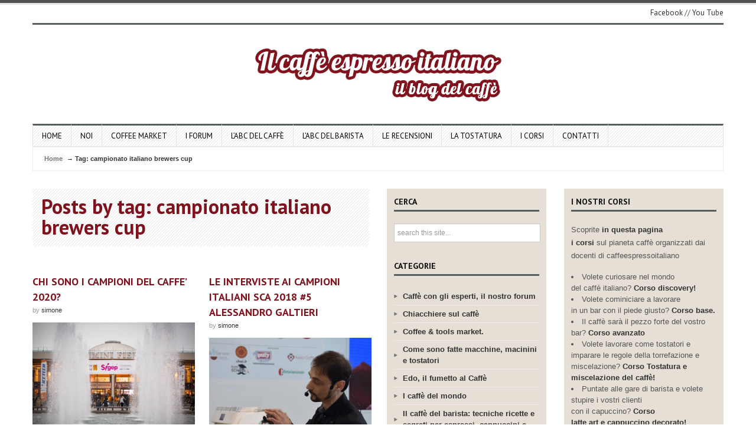

--- FILE ---
content_type: text/html; charset=UTF-8
request_url: https://www.ilcaffeespressoitaliano.com/tag/campionato-italiano-brewers-cup/
body_size: 17556
content:
<!DOCTYPE html>
<!--[if IE 7]>
<html class="ie ie7" dir="ltr" lang="en-US"
	prefix="og: https://ogp.me/ns#" >
<![endif]-->
<!--[if IE 8]>
<html class="ie ie8" dir="ltr" lang="en-US"
	prefix="og: https://ogp.me/ns#" >
<![endif]-->
<!--[if !(IE 7) | !(IE 8)  ]><!-->
<html dir="ltr" lang="en-US"
	prefix="og: https://ogp.me/ns#" >
<!--<![endif]-->

<head>
    
	

 	<meta http-equiv="Content-Type" content="text/html; charset=utf-8"/>
	<meta name="viewport" content="width=device-width, initial-scale=1.0">

	<link rel="profile" href="https://gmpg.org/xfn/11" />
	<link rel="pingback" href="https://www.ilcaffeespressoitaliano.com/xmlrpc.php" /> 

    <!-- Fav and touch icons -->
    <link rel="shortcut icon" href="https://www.ilcaffeespressoitaliano.com/wp-content/uploads/favicon.ico">
    <link rel="apple-touch-icon-precomposed" sizes="144x144" href="https://www.ilcaffeespressoitaliano.com/wp-content/themes/wp-volcano/img/icons/apple-touch-icon-144-precomposed.png">
    <link rel="apple-touch-icon-precomposed" sizes="114x114" href="https://www.ilcaffeespressoitaliano.com/wp-content/themes/wp-volcano/img/icons/apple-touch-icon-114-precomposed.png">
    <link rel="apple-touch-icon-precomposed" sizes="72x72" href="https://www.ilcaffeespressoitaliano.com/wp-content/themes/wp-volcano/img/icons/apple-touch-icon-72-precomposed.png">
    <link rel="apple-touch-icon-precomposed" href="https://www.ilcaffeespressoitaliano.com/wp-content/themes/wp-volcano/img/icons/apple-touch-icon-57-precomposed.png">

	
		<!-- All in One SEO 4.4.1 - aioseo.com -->
		<title>campionato italiano brewers cup - Caffè espresso italiano by Gabriele Cortopassi</title>
		<meta name="robots" content="max-image-preview:large" />
		<link rel="canonical" href="https://www.ilcaffeespressoitaliano.com/tag/campionato-italiano-brewers-cup/" />
		<meta name="generator" content="All in One SEO (AIOSEO) 4.4.1" />
		<script type="application/ld+json" class="aioseo-schema">
			{"@context":"https:\/\/schema.org","@graph":[{"@type":"BreadcrumbList","@id":"https:\/\/www.ilcaffeespressoitaliano.com\/tag\/campionato-italiano-brewers-cup\/#breadcrumblist","itemListElement":[{"@type":"ListItem","@id":"https:\/\/www.ilcaffeespressoitaliano.com\/#listItem","position":1,"item":{"@type":"WebPage","@id":"https:\/\/www.ilcaffeespressoitaliano.com\/","name":"Home","description":"il blog del caff\u00e8","url":"https:\/\/www.ilcaffeespressoitaliano.com\/"},"nextItem":"https:\/\/www.ilcaffeespressoitaliano.com\/tag\/campionato-italiano-brewers-cup\/#listItem"},{"@type":"ListItem","@id":"https:\/\/www.ilcaffeespressoitaliano.com\/tag\/campionato-italiano-brewers-cup\/#listItem","position":2,"item":{"@type":"WebPage","@id":"https:\/\/www.ilcaffeespressoitaliano.com\/tag\/campionato-italiano-brewers-cup\/","name":"campionato italiano brewers cup","url":"https:\/\/www.ilcaffeespressoitaliano.com\/tag\/campionato-italiano-brewers-cup\/"},"previousItem":"https:\/\/www.ilcaffeespressoitaliano.com\/#listItem"}]},{"@type":"CollectionPage","@id":"https:\/\/www.ilcaffeespressoitaliano.com\/tag\/campionato-italiano-brewers-cup\/#collectionpage","url":"https:\/\/www.ilcaffeespressoitaliano.com\/tag\/campionato-italiano-brewers-cup\/","name":"campionato italiano brewers cup - Caff\u00e8 espresso italiano by Gabriele Cortopassi","inLanguage":"en-US","isPartOf":{"@id":"https:\/\/www.ilcaffeespressoitaliano.com\/#website"},"breadcrumb":{"@id":"https:\/\/www.ilcaffeespressoitaliano.com\/tag\/campionato-italiano-brewers-cup\/#breadcrumblist"}},{"@type":"Organization","@id":"https:\/\/www.ilcaffeespressoitaliano.com\/#organization","name":"Caff\u00e8 espresso italiano by Gabriele Cortopassi","url":"https:\/\/www.ilcaffeespressoitaliano.com\/"},{"@type":"WebSite","@id":"https:\/\/www.ilcaffeespressoitaliano.com\/#website","url":"https:\/\/www.ilcaffeespressoitaliano.com\/","name":"Caff\u00e8 espresso italiano by Gabriele Cortopassi","description":"il blog del caff\u00e8","inLanguage":"en-US","publisher":{"@id":"https:\/\/www.ilcaffeespressoitaliano.com\/#organization"}}]}
		</script>
		<!-- All in One SEO -->

<link rel='dns-prefetch' href='//www.ilcaffeespressoitaliano.com' />
<link rel='dns-prefetch' href='//fonts.googleapis.com' />
<link rel="alternate" type="application/rss+xml" title="Caffè espresso italiano by Gabriele Cortopassi &raquo; Feed" href="https://www.ilcaffeespressoitaliano.com/feed/" />
<link rel="alternate" type="application/rss+xml" title="Caffè espresso italiano by Gabriele Cortopassi &raquo; Comments Feed" href="https://www.ilcaffeespressoitaliano.com/comments/feed/" />
<link rel="alternate" type="application/rss+xml" title="Caffè espresso italiano by Gabriele Cortopassi &raquo; campionato italiano brewers cup Tag Feed" href="https://www.ilcaffeespressoitaliano.com/tag/campionato-italiano-brewers-cup/feed/" />
		<!-- This site uses the Google Analytics by MonsterInsights plugin v8.17 - Using Analytics tracking - https://www.monsterinsights.com/ -->
							<script src="//www.googletagmanager.com/gtag/js?id=G-WBE1G371TH"  data-cfasync="false" data-wpfc-render="false" type="text/javascript" async></script>
			<script data-cfasync="false" data-wpfc-render="false" type="text/javascript">
				var mi_version = '8.17';
				var mi_track_user = true;
				var mi_no_track_reason = '';
				
								var disableStrs = [
										'ga-disable-G-WBE1G371TH',
									];

				/* Function to detect opted out users */
				function __gtagTrackerIsOptedOut() {
					for (var index = 0; index < disableStrs.length; index++) {
						if (document.cookie.indexOf(disableStrs[index] + '=true') > -1) {
							return true;
						}
					}

					return false;
				}

				/* Disable tracking if the opt-out cookie exists. */
				if (__gtagTrackerIsOptedOut()) {
					for (var index = 0; index < disableStrs.length; index++) {
						window[disableStrs[index]] = true;
					}
				}

				/* Opt-out function */
				function __gtagTrackerOptout() {
					for (var index = 0; index < disableStrs.length; index++) {
						document.cookie = disableStrs[index] + '=true; expires=Thu, 31 Dec 2099 23:59:59 UTC; path=/';
						window[disableStrs[index]] = true;
					}
				}

				if ('undefined' === typeof gaOptout) {
					function gaOptout() {
						__gtagTrackerOptout();
					}
				}
								window.dataLayer = window.dataLayer || [];

				window.MonsterInsightsDualTracker = {
					helpers: {},
					trackers: {},
				};
				if (mi_track_user) {
					function __gtagDataLayer() {
						dataLayer.push(arguments);
					}

					function __gtagTracker(type, name, parameters) {
						if (!parameters) {
							parameters = {};
						}

						if (parameters.send_to) {
							__gtagDataLayer.apply(null, arguments);
							return;
						}

						if (type === 'event') {
														parameters.send_to = monsterinsights_frontend.v4_id;
							var hookName = name;
							if (typeof parameters['event_category'] !== 'undefined') {
								hookName = parameters['event_category'] + ':' + name;
							}

							if (typeof MonsterInsightsDualTracker.trackers[hookName] !== 'undefined') {
								MonsterInsightsDualTracker.trackers[hookName](parameters);
							} else {
								__gtagDataLayer('event', name, parameters);
							}
							
						} else {
							__gtagDataLayer.apply(null, arguments);
						}
					}

					__gtagTracker('js', new Date());
					__gtagTracker('set', {
						'developer_id.dZGIzZG': true,
											});
										__gtagTracker('config', 'G-WBE1G371TH', {"forceSSL":"true","anonymize_ip":"true"} );
															window.gtag = __gtagTracker;										(function () {
						/* https://developers.google.com/analytics/devguides/collection/analyticsjs/ */
						/* ga and __gaTracker compatibility shim. */
						var noopfn = function () {
							return null;
						};
						var newtracker = function () {
							return new Tracker();
						};
						var Tracker = function () {
							return null;
						};
						var p = Tracker.prototype;
						p.get = noopfn;
						p.set = noopfn;
						p.send = function () {
							var args = Array.prototype.slice.call(arguments);
							args.unshift('send');
							__gaTracker.apply(null, args);
						};
						var __gaTracker = function () {
							var len = arguments.length;
							if (len === 0) {
								return;
							}
							var f = arguments[len - 1];
							if (typeof f !== 'object' || f === null || typeof f.hitCallback !== 'function') {
								if ('send' === arguments[0]) {
									var hitConverted, hitObject = false, action;
									if ('event' === arguments[1]) {
										if ('undefined' !== typeof arguments[3]) {
											hitObject = {
												'eventAction': arguments[3],
												'eventCategory': arguments[2],
												'eventLabel': arguments[4],
												'value': arguments[5] ? arguments[5] : 1,
											}
										}
									}
									if ('pageview' === arguments[1]) {
										if ('undefined' !== typeof arguments[2]) {
											hitObject = {
												'eventAction': 'page_view',
												'page_path': arguments[2],
											}
										}
									}
									if (typeof arguments[2] === 'object') {
										hitObject = arguments[2];
									}
									if (typeof arguments[5] === 'object') {
										Object.assign(hitObject, arguments[5]);
									}
									if ('undefined' !== typeof arguments[1].hitType) {
										hitObject = arguments[1];
										if ('pageview' === hitObject.hitType) {
											hitObject.eventAction = 'page_view';
										}
									}
									if (hitObject) {
										action = 'timing' === arguments[1].hitType ? 'timing_complete' : hitObject.eventAction;
										hitConverted = mapArgs(hitObject);
										__gtagTracker('event', action, hitConverted);
									}
								}
								return;
							}

							function mapArgs(args) {
								var arg, hit = {};
								var gaMap = {
									'eventCategory': 'event_category',
									'eventAction': 'event_action',
									'eventLabel': 'event_label',
									'eventValue': 'event_value',
									'nonInteraction': 'non_interaction',
									'timingCategory': 'event_category',
									'timingVar': 'name',
									'timingValue': 'value',
									'timingLabel': 'event_label',
									'page': 'page_path',
									'location': 'page_location',
									'title': 'page_title',
								};
								for (arg in args) {
																		if (!(!args.hasOwnProperty(arg) || !gaMap.hasOwnProperty(arg))) {
										hit[gaMap[arg]] = args[arg];
									} else {
										hit[arg] = args[arg];
									}
								}
								return hit;
							}

							try {
								f.hitCallback();
							} catch (ex) {
							}
						};
						__gaTracker.create = newtracker;
						__gaTracker.getByName = newtracker;
						__gaTracker.getAll = function () {
							return [];
						};
						__gaTracker.remove = noopfn;
						__gaTracker.loaded = true;
						window['__gaTracker'] = __gaTracker;
					})();
									} else {
										console.log("");
					(function () {
						function __gtagTracker() {
							return null;
						}

						window['__gtagTracker'] = __gtagTracker;
						window['gtag'] = __gtagTracker;
					})();
									}
			</script>
				<!-- / Google Analytics by MonsterInsights -->
		<script type="a7df0cb4b6b772d988af915c-text/javascript">
window._wpemojiSettings = {"baseUrl":"https:\/\/s.w.org\/images\/core\/emoji\/14.0.0\/72x72\/","ext":".png","svgUrl":"https:\/\/s.w.org\/images\/core\/emoji\/14.0.0\/svg\/","svgExt":".svg","source":{"concatemoji":"https:\/\/www.ilcaffeespressoitaliano.com\/wp-includes\/js\/wp-emoji-release.min.js?ver=1348add6b2741e7a3a2cd17951bbc4e1"}};
/*! This file is auto-generated */
!function(e,a,t){var n,r,o,i=a.createElement("canvas"),p=i.getContext&&i.getContext("2d");function s(e,t){p.clearRect(0,0,i.width,i.height),p.fillText(e,0,0);e=i.toDataURL();return p.clearRect(0,0,i.width,i.height),p.fillText(t,0,0),e===i.toDataURL()}function c(e){var t=a.createElement("script");t.src=e,t.defer=t.type="text/javascript",a.getElementsByTagName("head")[0].appendChild(t)}for(o=Array("flag","emoji"),t.supports={everything:!0,everythingExceptFlag:!0},r=0;r<o.length;r++)t.supports[o[r]]=function(e){if(p&&p.fillText)switch(p.textBaseline="top",p.font="600 32px Arial",e){case"flag":return s("\ud83c\udff3\ufe0f\u200d\u26a7\ufe0f","\ud83c\udff3\ufe0f\u200b\u26a7\ufe0f")?!1:!s("\ud83c\uddfa\ud83c\uddf3","\ud83c\uddfa\u200b\ud83c\uddf3")&&!s("\ud83c\udff4\udb40\udc67\udb40\udc62\udb40\udc65\udb40\udc6e\udb40\udc67\udb40\udc7f","\ud83c\udff4\u200b\udb40\udc67\u200b\udb40\udc62\u200b\udb40\udc65\u200b\udb40\udc6e\u200b\udb40\udc67\u200b\udb40\udc7f");case"emoji":return!s("\ud83e\udef1\ud83c\udffb\u200d\ud83e\udef2\ud83c\udfff","\ud83e\udef1\ud83c\udffb\u200b\ud83e\udef2\ud83c\udfff")}return!1}(o[r]),t.supports.everything=t.supports.everything&&t.supports[o[r]],"flag"!==o[r]&&(t.supports.everythingExceptFlag=t.supports.everythingExceptFlag&&t.supports[o[r]]);t.supports.everythingExceptFlag=t.supports.everythingExceptFlag&&!t.supports.flag,t.DOMReady=!1,t.readyCallback=function(){t.DOMReady=!0},t.supports.everything||(n=function(){t.readyCallback()},a.addEventListener?(a.addEventListener("DOMContentLoaded",n,!1),e.addEventListener("load",n,!1)):(e.attachEvent("onload",n),a.attachEvent("onreadystatechange",function(){"complete"===a.readyState&&t.readyCallback()})),(e=t.source||{}).concatemoji?c(e.concatemoji):e.wpemoji&&e.twemoji&&(c(e.twemoji),c(e.wpemoji)))}(window,document,window._wpemojiSettings);
</script>
<style type="text/css">
img.wp-smiley,
img.emoji {
	display: inline !important;
	border: none !important;
	box-shadow: none !important;
	height: 1em !important;
	width: 1em !important;
	margin: 0 0.07em !important;
	vertical-align: -0.1em !important;
	background: none !important;
	padding: 0 !important;
}
</style>
	<link rel='stylesheet' id='bootstrap-css' href='https://www.ilcaffeespressoitaliano.com/wp-content/themes/wp-volcano/css/bootstrap.css?ver=1348add6b2741e7a3a2cd17951bbc4e1' type='text/css' media='all' />
<link rel='stylesheet' id='bootstrap-responsive-css' href='https://www.ilcaffeespressoitaliano.com/wp-content/themes/wp-volcano/css/bootstrap-responsive.css?ver=1348add6b2741e7a3a2cd17951bbc4e1' type='text/css' media='all' />
<link rel='stylesheet' id='prettyPhoto-css-css' href='https://www.ilcaffeespressoitaliano.com/wp-content/themes/wp-volcano/css/prettyphoto.css?ver=1348add6b2741e7a3a2cd17951bbc4e1' type='text/css' media='all' />
<link rel='stylesheet' id='style-css-css' href='https://www.ilcaffeespressoitaliano.com/wp-content/themes/wp-volcano/style.css?ver=1348add6b2741e7a3a2cd17951bbc4e1' type='text/css' media='all' />
<link rel='stylesheet' id='custom-options-css' href='https://www.ilcaffeespressoitaliano.com/wp-content/themes/wp-volcano/css/options.css?ver=1348add6b2741e7a3a2cd17951bbc4e1' type='text/css' media='all' />
<link rel='stylesheet' id='ptsans-google-fonts-css' href="https://fonts.googleapis.com/css?family=PT+Sans%3A400%2C400italic%2C700italic%2C700&#038;ver=1348add6b2741e7a3a2cd17951bbc4e1" type='text/css' media='all' />
<link rel='stylesheet' id='wp-block-library-css' href='https://www.ilcaffeespressoitaliano.com/wp-includes/css/dist/block-library/style.min.css?ver=1348add6b2741e7a3a2cd17951bbc4e1' type='text/css' media='all' />
<link rel='stylesheet' id='classic-theme-styles-css' href='https://www.ilcaffeespressoitaliano.com/wp-includes/css/classic-themes.min.css?ver=1348add6b2741e7a3a2cd17951bbc4e1' type='text/css' media='all' />
<style id='global-styles-inline-css' type='text/css'>
body{--wp--preset--color--black: #000000;--wp--preset--color--cyan-bluish-gray: #abb8c3;--wp--preset--color--white: #ffffff;--wp--preset--color--pale-pink: #f78da7;--wp--preset--color--vivid-red: #cf2e2e;--wp--preset--color--luminous-vivid-orange: #ff6900;--wp--preset--color--luminous-vivid-amber: #fcb900;--wp--preset--color--light-green-cyan: #7bdcb5;--wp--preset--color--vivid-green-cyan: #00d084;--wp--preset--color--pale-cyan-blue: #8ed1fc;--wp--preset--color--vivid-cyan-blue: #0693e3;--wp--preset--color--vivid-purple: #9b51e0;--wp--preset--gradient--vivid-cyan-blue-to-vivid-purple: linear-gradient(135deg,rgba(6,147,227,1) 0%,rgb(155,81,224) 100%);--wp--preset--gradient--light-green-cyan-to-vivid-green-cyan: linear-gradient(135deg,rgb(122,220,180) 0%,rgb(0,208,130) 100%);--wp--preset--gradient--luminous-vivid-amber-to-luminous-vivid-orange: linear-gradient(135deg,rgba(252,185,0,1) 0%,rgba(255,105,0,1) 100%);--wp--preset--gradient--luminous-vivid-orange-to-vivid-red: linear-gradient(135deg,rgba(255,105,0,1) 0%,rgb(207,46,46) 100%);--wp--preset--gradient--very-light-gray-to-cyan-bluish-gray: linear-gradient(135deg,rgb(238,238,238) 0%,rgb(169,184,195) 100%);--wp--preset--gradient--cool-to-warm-spectrum: linear-gradient(135deg,rgb(74,234,220) 0%,rgb(151,120,209) 20%,rgb(207,42,186) 40%,rgb(238,44,130) 60%,rgb(251,105,98) 80%,rgb(254,248,76) 100%);--wp--preset--gradient--blush-light-purple: linear-gradient(135deg,rgb(255,206,236) 0%,rgb(152,150,240) 100%);--wp--preset--gradient--blush-bordeaux: linear-gradient(135deg,rgb(254,205,165) 0%,rgb(254,45,45) 50%,rgb(107,0,62) 100%);--wp--preset--gradient--luminous-dusk: linear-gradient(135deg,rgb(255,203,112) 0%,rgb(199,81,192) 50%,rgb(65,88,208) 100%);--wp--preset--gradient--pale-ocean: linear-gradient(135deg,rgb(255,245,203) 0%,rgb(182,227,212) 50%,rgb(51,167,181) 100%);--wp--preset--gradient--electric-grass: linear-gradient(135deg,rgb(202,248,128) 0%,rgb(113,206,126) 100%);--wp--preset--gradient--midnight: linear-gradient(135deg,rgb(2,3,129) 0%,rgb(40,116,252) 100%);--wp--preset--duotone--dark-grayscale: url('#wp-duotone-dark-grayscale');--wp--preset--duotone--grayscale: url('#wp-duotone-grayscale');--wp--preset--duotone--purple-yellow: url('#wp-duotone-purple-yellow');--wp--preset--duotone--blue-red: url('#wp-duotone-blue-red');--wp--preset--duotone--midnight: url('#wp-duotone-midnight');--wp--preset--duotone--magenta-yellow: url('#wp-duotone-magenta-yellow');--wp--preset--duotone--purple-green: url('#wp-duotone-purple-green');--wp--preset--duotone--blue-orange: url('#wp-duotone-blue-orange');--wp--preset--font-size--small: 13px;--wp--preset--font-size--medium: 20px;--wp--preset--font-size--large: 36px;--wp--preset--font-size--x-large: 42px;--wp--preset--spacing--20: 0.44rem;--wp--preset--spacing--30: 0.67rem;--wp--preset--spacing--40: 1rem;--wp--preset--spacing--50: 1.5rem;--wp--preset--spacing--60: 2.25rem;--wp--preset--spacing--70: 3.38rem;--wp--preset--spacing--80: 5.06rem;--wp--preset--shadow--natural: 6px 6px 9px rgba(0, 0, 0, 0.2);--wp--preset--shadow--deep: 12px 12px 50px rgba(0, 0, 0, 0.4);--wp--preset--shadow--sharp: 6px 6px 0px rgba(0, 0, 0, 0.2);--wp--preset--shadow--outlined: 6px 6px 0px -3px rgba(255, 255, 255, 1), 6px 6px rgba(0, 0, 0, 1);--wp--preset--shadow--crisp: 6px 6px 0px rgba(0, 0, 0, 1);}:where(.is-layout-flex){gap: 0.5em;}body .is-layout-flow > .alignleft{float: left;margin-inline-start: 0;margin-inline-end: 2em;}body .is-layout-flow > .alignright{float: right;margin-inline-start: 2em;margin-inline-end: 0;}body .is-layout-flow > .aligncenter{margin-left: auto !important;margin-right: auto !important;}body .is-layout-constrained > .alignleft{float: left;margin-inline-start: 0;margin-inline-end: 2em;}body .is-layout-constrained > .alignright{float: right;margin-inline-start: 2em;margin-inline-end: 0;}body .is-layout-constrained > .aligncenter{margin-left: auto !important;margin-right: auto !important;}body .is-layout-constrained > :where(:not(.alignleft):not(.alignright):not(.alignfull)){max-width: var(--wp--style--global--content-size);margin-left: auto !important;margin-right: auto !important;}body .is-layout-constrained > .alignwide{max-width: var(--wp--style--global--wide-size);}body .is-layout-flex{display: flex;}body .is-layout-flex{flex-wrap: wrap;align-items: center;}body .is-layout-flex > *{margin: 0;}:where(.wp-block-columns.is-layout-flex){gap: 2em;}.has-black-color{color: var(--wp--preset--color--black) !important;}.has-cyan-bluish-gray-color{color: var(--wp--preset--color--cyan-bluish-gray) !important;}.has-white-color{color: var(--wp--preset--color--white) !important;}.has-pale-pink-color{color: var(--wp--preset--color--pale-pink) !important;}.has-vivid-red-color{color: var(--wp--preset--color--vivid-red) !important;}.has-luminous-vivid-orange-color{color: var(--wp--preset--color--luminous-vivid-orange) !important;}.has-luminous-vivid-amber-color{color: var(--wp--preset--color--luminous-vivid-amber) !important;}.has-light-green-cyan-color{color: var(--wp--preset--color--light-green-cyan) !important;}.has-vivid-green-cyan-color{color: var(--wp--preset--color--vivid-green-cyan) !important;}.has-pale-cyan-blue-color{color: var(--wp--preset--color--pale-cyan-blue) !important;}.has-vivid-cyan-blue-color{color: var(--wp--preset--color--vivid-cyan-blue) !important;}.has-vivid-purple-color{color: var(--wp--preset--color--vivid-purple) !important;}.has-black-background-color{background-color: var(--wp--preset--color--black) !important;}.has-cyan-bluish-gray-background-color{background-color: var(--wp--preset--color--cyan-bluish-gray) !important;}.has-white-background-color{background-color: var(--wp--preset--color--white) !important;}.has-pale-pink-background-color{background-color: var(--wp--preset--color--pale-pink) !important;}.has-vivid-red-background-color{background-color: var(--wp--preset--color--vivid-red) !important;}.has-luminous-vivid-orange-background-color{background-color: var(--wp--preset--color--luminous-vivid-orange) !important;}.has-luminous-vivid-amber-background-color{background-color: var(--wp--preset--color--luminous-vivid-amber) !important;}.has-light-green-cyan-background-color{background-color: var(--wp--preset--color--light-green-cyan) !important;}.has-vivid-green-cyan-background-color{background-color: var(--wp--preset--color--vivid-green-cyan) !important;}.has-pale-cyan-blue-background-color{background-color: var(--wp--preset--color--pale-cyan-blue) !important;}.has-vivid-cyan-blue-background-color{background-color: var(--wp--preset--color--vivid-cyan-blue) !important;}.has-vivid-purple-background-color{background-color: var(--wp--preset--color--vivid-purple) !important;}.has-black-border-color{border-color: var(--wp--preset--color--black) !important;}.has-cyan-bluish-gray-border-color{border-color: var(--wp--preset--color--cyan-bluish-gray) !important;}.has-white-border-color{border-color: var(--wp--preset--color--white) !important;}.has-pale-pink-border-color{border-color: var(--wp--preset--color--pale-pink) !important;}.has-vivid-red-border-color{border-color: var(--wp--preset--color--vivid-red) !important;}.has-luminous-vivid-orange-border-color{border-color: var(--wp--preset--color--luminous-vivid-orange) !important;}.has-luminous-vivid-amber-border-color{border-color: var(--wp--preset--color--luminous-vivid-amber) !important;}.has-light-green-cyan-border-color{border-color: var(--wp--preset--color--light-green-cyan) !important;}.has-vivid-green-cyan-border-color{border-color: var(--wp--preset--color--vivid-green-cyan) !important;}.has-pale-cyan-blue-border-color{border-color: var(--wp--preset--color--pale-cyan-blue) !important;}.has-vivid-cyan-blue-border-color{border-color: var(--wp--preset--color--vivid-cyan-blue) !important;}.has-vivid-purple-border-color{border-color: var(--wp--preset--color--vivid-purple) !important;}.has-vivid-cyan-blue-to-vivid-purple-gradient-background{background: var(--wp--preset--gradient--vivid-cyan-blue-to-vivid-purple) !important;}.has-light-green-cyan-to-vivid-green-cyan-gradient-background{background: var(--wp--preset--gradient--light-green-cyan-to-vivid-green-cyan) !important;}.has-luminous-vivid-amber-to-luminous-vivid-orange-gradient-background{background: var(--wp--preset--gradient--luminous-vivid-amber-to-luminous-vivid-orange) !important;}.has-luminous-vivid-orange-to-vivid-red-gradient-background{background: var(--wp--preset--gradient--luminous-vivid-orange-to-vivid-red) !important;}.has-very-light-gray-to-cyan-bluish-gray-gradient-background{background: var(--wp--preset--gradient--very-light-gray-to-cyan-bluish-gray) !important;}.has-cool-to-warm-spectrum-gradient-background{background: var(--wp--preset--gradient--cool-to-warm-spectrum) !important;}.has-blush-light-purple-gradient-background{background: var(--wp--preset--gradient--blush-light-purple) !important;}.has-blush-bordeaux-gradient-background{background: var(--wp--preset--gradient--blush-bordeaux) !important;}.has-luminous-dusk-gradient-background{background: var(--wp--preset--gradient--luminous-dusk) !important;}.has-pale-ocean-gradient-background{background: var(--wp--preset--gradient--pale-ocean) !important;}.has-electric-grass-gradient-background{background: var(--wp--preset--gradient--electric-grass) !important;}.has-midnight-gradient-background{background: var(--wp--preset--gradient--midnight) !important;}.has-small-font-size{font-size: var(--wp--preset--font-size--small) !important;}.has-medium-font-size{font-size: var(--wp--preset--font-size--medium) !important;}.has-large-font-size{font-size: var(--wp--preset--font-size--large) !important;}.has-x-large-font-size{font-size: var(--wp--preset--font-size--x-large) !important;}
.wp-block-navigation a:where(:not(.wp-element-button)){color: inherit;}
:where(.wp-block-columns.is-layout-flex){gap: 2em;}
.wp-block-pullquote{font-size: 1.5em;line-height: 1.6;}
</style>
<link rel='stylesheet' id='contact-form-7-css' href='https://www.ilcaffeespressoitaliano.com/wp-content/plugins/contact-form-7/includes/css/styles.css?ver=5.7.7' type='text/css' media='all' />
<link rel='stylesheet' id='rpt_front_style-css' href='https://www.ilcaffeespressoitaliano.com/wp-content/plugins/related-posts-thumbnails/assets/css/front.css?ver=1.9.0' type='text/css' media='all' />
<link rel='stylesheet' id='stcr-style-css' href='https://www.ilcaffeespressoitaliano.com/wp-content/plugins/subscribe-to-comments-reloaded/includes/css/stcr-style.css?ver=1348add6b2741e7a3a2cd17951bbc4e1' type='text/css' media='all' />
<link rel='stylesheet' id='ppress-frontend-css' href='https://www.ilcaffeespressoitaliano.com/wp-content/plugins/wp-user-avatar/assets/css/frontend.min.css?ver=4.12.0' type='text/css' media='all' />
<link rel='stylesheet' id='ppress-flatpickr-css' href='https://www.ilcaffeespressoitaliano.com/wp-content/plugins/wp-user-avatar/assets/flatpickr/flatpickr.min.css?ver=4.12.0' type='text/css' media='all' />
<link rel='stylesheet' id='ppress-select2-css' href='https://www.ilcaffeespressoitaliano.com/wp-content/plugins/wp-user-avatar/assets/select2/select2.min.css?ver=1348add6b2741e7a3a2cd17951bbc4e1' type='text/css' media='all' />
<link rel='stylesheet' id='wp-advanced-rp-css-css' href='https://www.ilcaffeespressoitaliano.com/wp-content/plugins/advanced-recent-posts-widget/css/advanced-recent-posts-widget.css?ver=1348add6b2741e7a3a2cd17951bbc4e1' type='text/css' media='all' />
<script type="a7df0cb4b6b772d988af915c-text/javascript" src='https://www.ilcaffeespressoitaliano.com/wp-content/plugins/google-analytics-for-wordpress/assets/js/frontend-gtag.min.js?ver=8.17' id='monsterinsights-frontend-script-js'></script>
<script data-cfasync="false" data-wpfc-render="false" type="text/javascript" id='monsterinsights-frontend-script-js-extra'>/* <![CDATA[ */
var monsterinsights_frontend = {"js_events_tracking":"true","download_extensions":"doc,pdf,ppt,zip,xls,docx,pptx,xlsx","inbound_paths":"[]","home_url":"https:\/\/www.ilcaffeespressoitaliano.com","hash_tracking":"false","v4_id":"G-WBE1G371TH"};/* ]]> */
</script>
<script type="a7df0cb4b6b772d988af915c-text/javascript" src='https://www.ilcaffeespressoitaliano.com/wp-includes/js/jquery/jquery.min.js?ver=3.6.4' id='jquery-core-js'></script>
<script type="a7df0cb4b6b772d988af915c-text/javascript" src='https://www.ilcaffeespressoitaliano.com/wp-includes/js/jquery/jquery-migrate.min.js?ver=3.4.0' id='jquery-migrate-js'></script>
<script type="a7df0cb4b6b772d988af915c-text/javascript" src='https://www.ilcaffeespressoitaliano.com/wp-content/plugins/wp-user-avatar/assets/flatpickr/flatpickr.min.js?ver=4.12.0' id='ppress-flatpickr-js'></script>
<script type="a7df0cb4b6b772d988af915c-text/javascript" src='https://www.ilcaffeespressoitaliano.com/wp-content/plugins/wp-user-avatar/assets/select2/select2.min.js?ver=4.12.0' id='ppress-select2-js'></script>
<link rel="https://api.w.org/" href="https://www.ilcaffeespressoitaliano.com/wp-json/" /><link rel="alternate" type="application/json" href="https://www.ilcaffeespressoitaliano.com/wp-json/wp/v2/tags/499" /><link rel="EditURI" type="application/rsd+xml" title="RSD" href="https://www.ilcaffeespressoitaliano.com/xmlrpc.php?rsd" />
<link rel="wlwmanifest" type="application/wlwmanifest+xml" href="https://www.ilcaffeespressoitaliano.com/wp-includes/wlwmanifest.xml" />

			<style>
			#related_posts_thumbnails li{
				border-right: 1px solid #DDDDDD;
				background-color: #FFFFFF			}
			#related_posts_thumbnails li:hover{
				background-color: #EEEEEF;
			}
			.relpost_content{
				font-size:	13px;
				color: 		#333333;
			}
			.relpost-block-single{
				background-color: #FFFFFF;
				border-right: 1px solid  #DDDDDD;
				border-left: 1px solid  #DDDDDD;
				margin-right: -1px;
			}
			.relpost-block-single:hover{
				background-color: #EEEEEF;
			}
		</style>

	<script type="a7df0cb4b6b772d988af915c-text/javascript">
(function(url){
	if(/(?:Chrome\/26\.0\.1410\.63 Safari\/537\.31|WordfenceTestMonBot)/.test(navigator.userAgent)){ return; }
	var addEvent = function(evt, handler) {
		if (window.addEventListener) {
			document.addEventListener(evt, handler, false);
		} else if (window.attachEvent) {
			document.attachEvent('on' + evt, handler);
		}
	};
	var removeEvent = function(evt, handler) {
		if (window.removeEventListener) {
			document.removeEventListener(evt, handler, false);
		} else if (window.detachEvent) {
			document.detachEvent('on' + evt, handler);
		}
	};
	var evts = 'contextmenu dblclick drag dragend dragenter dragleave dragover dragstart drop keydown keypress keyup mousedown mousemove mouseout mouseover mouseup mousewheel scroll'.split(' ');
	var logHuman = function() {
		if (window.wfLogHumanRan) { return; }
		window.wfLogHumanRan = true;
		var wfscr = document.createElement('script');
		wfscr.type = 'text/javascript';
		wfscr.async = true;
		wfscr.src = url + '&r=' + Math.random();
		(document.getElementsByTagName('head')[0]||document.getElementsByTagName('body')[0]).appendChild(wfscr);
		for (var i = 0; i < evts.length; i++) {
			removeEvent(evts[i], logHuman);
		}
	};
	for (var i = 0; i < evts.length; i++) {
		addEvent(evts[i], logHuman);
	}
})('//www.ilcaffeespressoitaliano.com/?wordfence_lh=1&hid=A94F88FD0CE6F654D8D0A4CE8E3800D1');
</script><!-- HTML5 shim, for IE6-8 support of HTML5 elements --><!--[if lt IE 9]><script src="http://html5shim.googlecode.com/svn/trunk/html5.js"></script><script src="https://www.ilcaffeespressoitaliano.com/wp-content/themes/wp-volcano/js/respond.min.js"></script><![endif]--><script type="a7df0cb4b6b772d988af915c-text/javascript" src="https://www.ilcaffeespressoitaliano.com/wp-content/plugins/si-captcha-for-wordpress/captcha/si_captcha.js?ver=1768923560"></script>
<!-- begin SI CAPTCHA Anti-Spam - login/register form style -->
<style type="text/css">
.si_captcha_small { width:175px; height:45px; padding-top:10px; padding-bottom:10px; }
.si_captcha_large { width:250px; height:60px; padding-top:10px; padding-bottom:10px; }
img#si_image_com { border-style:none; margin:0; padding-right:5px; float:left; }
img#si_image_reg { border-style:none; margin:0; padding-right:5px; float:left; }
img#si_image_log { border-style:none; margin:0; padding-right:5px; float:left; }
img#si_image_side_login { border-style:none; margin:0; padding-right:5px; float:left; }
img#si_image_checkout { border-style:none; margin:0; padding-right:5px; float:left; }
img#si_image_jetpack { border-style:none; margin:0; padding-right:5px; float:left; }
img#si_image_bbpress_topic { border-style:none; margin:0; padding-right:5px; float:left; }
.si_captcha_refresh { border-style:none; margin:0; vertical-align:bottom; }
div#si_captcha_input { display:block; padding-top:15px; padding-bottom:5px; }
label#si_captcha_code_label { margin:0; }
input#si_captcha_code_input { width:65px; }
p#si_captcha_code_p { clear: left; padding-top:10px; }
.si-captcha-jetpack-error { color:#DC3232; }
</style>
<!-- end SI CAPTCHA Anti-Spam - login/register form style -->
		<style type="text/css" id="wp-custom-css">
			.entry-post {
	display:inline-flex;
	flex-wrap: wrap;
	flex-shrink: 2; 
min-width:250px}
		</style>
			
	<script type="a7df0cb4b6b772d988af915c-text/javascript" async=true>
    var elem = document.createElement('script');
    elem.src = 'https://quantcast.mgr.consensu.org/cmp.js';
    elem.async = true;
    elem.type = "text/javascript";
    var scpt = document.getElementsByTagName('script')[0];
    scpt.parentNode.insertBefore(elem, scpt);
    (function() {
    var gdprAppliesGlobally = false;
    function addFrame() {
        if (!window.frames['__cmpLocator']) {
        if (document.body) {
            var body = document.body,
                iframe = document.createElement('iframe');
            iframe.style = 'display:none';
            iframe.name = '__cmpLocator';
            body.appendChild(iframe);
        } else {
            // In the case where this stub is located in the head,
            // this allows us to inject the iframe more quickly than
            // relying on DOMContentLoaded or other events.
            setTimeout(addFrame, 5);
        }
        }
    }
    addFrame();
    function cmpMsgHandler(event) {
        var msgIsString = typeof event.data === "string";
        var json;
        if(msgIsString) {
        json = event.data.indexOf("__cmpCall") != -1 ? JSON.parse(event.data) : {};
        } else {
        json = event.data;
        }
        if (json.__cmpCall) {
        var i = json.__cmpCall;
        window.__cmp(i.command, i.parameter, function(retValue, success) {
            var returnMsg = {"__cmpReturn": {
            "returnValue": retValue,
            "success": success,
            "callId": i.callId
            }};
            event.source.postMessage(msgIsString ?
            JSON.stringify(returnMsg) : returnMsg, '*');
        });
        }
    }
    window.__cmp = function (c) {
        var b = arguments;
        if (!b.length) {
        return __cmp.a;
        }
        else if (b[0] === 'ping') {
        b[2]({"gdprAppliesGlobally": gdprAppliesGlobally,
            "cmpLoaded": false}, true);
        } else if (c == '__cmp')
        return false;
        else {
        if (typeof __cmp.a === 'undefined') {
            __cmp.a = [];
        }
        __cmp.a.push([].slice.apply(b));
        }
    }
    window.__cmp.gdprAppliesGlobally = gdprAppliesGlobally;
    window.__cmp.msgHandler = cmpMsgHandler;
    if (window.addEventListener) {
        window.addEventListener('message', cmpMsgHandler, false);
    }
    else {
        window.attachEvent('onmessage', cmpMsgHandler);
    }
    })();
    window.__cmp('init', {
    		'Language': 'it',
		'Initial Screen Body Text Option': 1,
		'Publisher Name': 'Moneytizer',
		'Default Value for Toggles': 'on',
		'UI Layout': 'banner',
		'No Option': false,
    });
</script>
    <style>
        .qc-cmp-button,
        .qc-cmp-button.qc-cmp-secondary-button:hover {
            background-color: #000000 !important;
            border-color: #000000 !important;
        }
        .qc-cmp-button:hover,
        .qc-cmp-button.qc-cmp-secondary-button {
            background-color: transparent !important;
            border-color: #000000 !important;
        }
        .qc-cmp-alt-action,
        .qc-cmp-link {
            color: #000000 !important;
        }
        .qc-cmp-button,
        .qc-cmp-button.qc-cmp-secondary-button:hover {
            color: #ffffff !important;
        }
        .qc-cmp-button:hover,
        .qc-cmp-button.qc-cmp-secondary-button {
            color: #000000 !important;
        }
        .qc-cmp-small-toggle,
        .qc-cmp-toggle {
            background-color: #000000 !important;
            border-color: #000000 !important;
        }
        .qc-cmp-main-messaging,
		.qc-cmp-messaging,
		.qc-cmp-sub-title,
		.qc-cmp-privacy-settings-title,
		.qc-cmp-purpose-list,
		.qc-cmp-tab,
		.qc-cmp-title,
		.qc-cmp-vendor-list,
		.qc-cmp-vendor-list-title,
		.qc-cmp-enabled-cell,
		.qc-cmp-toggle-status,
		.qc-cmp-table,
		.qc-cmp-table-header {
    		color: #000000 !important;
		}
       	
        .qc-cmp-ui {
  			background-color: #ffffff !important;
		}

		.qc-cmp-table,
		.qc-cmp-table-row {
			  border: 1px solid !important;
			  border-color: #000000 !important;
		} 
    #qcCmpButtons a {
            text-decoration: none !important;

    }
    
    #qcCmpButtons button {
        margin-top: 65px;
    }
    
    
  @media screen and (min-width: 851px) {
    #qcCmpButtons a {
            position: absolute;
            bottom: 10%;
            left: 60px;
    }
  }
  .qc-cmp-qc-link-container{
    display:none;
  }
    </style>

	
</head>

<body class="archive tag tag-campionato-italiano-brewers-cup tag-499 body-class">

<!-- Start Top Content -->
<div id="header">
	<div class="top-line"></div>
		<!-- START Headline and Date -->
		<div class="container">
   			<div class="row-fluid">
   				<div class="span12">
   					<div class="top-info">
   						<div class="row-fluid">
   							<!-- start Headline section -->
   							<div class="span9 min-height entry-headline">
																	   									
										
												
	
	   							</div> <!-- /span6 min-height-->
	   							<!-- start Date section -->
		   						<div class="min-height entry-time">
								  							
									<div class="floatLeft"><a href="https://www.facebook.com/pages/Il-caff%C3%A8-espresso-italiano-by-Gabriele-Cortopassi/273170566054362?fref=ts">Facebook</a> // <a href="https://www.youtube.com/user/aprireunbar1">You Tube</a></div>											
		   						</div> <!-- /span6 min-height -->  
	   														
	   						</div> <!-- /row-fluid --> 
	   					</div> <!-- /top-info -->
	   				</div> <!-- /span12 -->
	   			</div> <!-- /row-fluid -->
	   		</div> <!-- /container -->
			<!-- END headline and date -->  

		    <!-- START Logo and Banner -->
		 	<div class="container">
		    	<div class="row-fluid">

	        		<!-- start Logo section -->
		        	<div class="entry-logo">       	
				    	<div id="logo">
		  			  										<a href="https://www.ilcaffeespressoitaliano.com"><img src="https://www.ilcaffeespressoitaliano.com/wp-content/uploads/caffe_logo-1-1.png" alt="Caffè espresso italiano by Gabriele Cortopassi" /></a>
											
											    	</div> <!-- #logo -->
          			</div><!-- /span4 -->
          		
          			<!-- start Banner section -->
          			<!-- div class="span8 entry-banner">
		  		    	<div id="banner">
		  					<!--?php
								$banner_upload = stripslashes( $data['ct_banner_upload'] );
								$banner_code = stripslashes( $data['ct_banner_code'] );
								$show_top_banner = stripslashes( $data['ct_top_banner'] );
			
								if ( $banner_upload != '' && $show_top_banner == 'Upload' ) {
			  		  		?>
			    	  			<a href="<!--?php echo stripslashes( $data['ct_banner_link'] ); ?>" target="_blank"><img src="<!--?php echo stripslashes( $data['ct_banner_upload'] ) ?>" alt="" /></a>
			  		  		<!--?php } else if ( $banner_code != '' && $show_top_banner == 'Code' ) { echo $banner_code; } ?>
		  		    	</div><!-- /banner -->
          			<!-- /div><!-- /span8 -->
          
        		</div><!-- /row-fluid -->
        		<!-- END Logo and Banner -->
        		
        <!-- START Menu -->
		<div id="mainmenu-block-bg">
			<div class="container">
	  			<div class="row-fluid">
	  				<div class="span12 min-height">	  
		  				<div class="navigation">
		    				<div id="menu">
		  	  					<div class="menu-main-menu-container"><ul id="menu-main-menu" class="sf-menu"><li id="menu-item-1907" class="menu-item menu-item-type-custom menu-item-object-custom menu-item-home menu-item-1907"><a href="https://www.ilcaffeespressoitaliano.com">Home</a></li>
<li id="menu-item-1908" class="menu-item menu-item-type-post_type menu-item-object-page menu-item-1908"><a href="https://www.ilcaffeespressoitaliano.com/sample-page/">NOI</a></li>
<li id="menu-item-4628" class="menu-item menu-item-type-custom menu-item-object-custom menu-item-4628"><a href="https://www.ilcaffeespressoitaliano.com/category/coffee-market/">coffee market</a></li>
<li id="menu-item-4649" class="menu-item menu-item-type-custom menu-item-object-custom menu-item-4649"><a href="https://www.ilcaffeespressoitaliano.com/category/caffe-con-gli-esperti/">i forum</a></li>
<li id="menu-item-5201" class="menu-item menu-item-type-taxonomy menu-item-object-category menu-item-5201"><a href="https://www.ilcaffeespressoitaliano.com/category/abc-del-caffe/">L&#8217;ABC del caffè</a></li>
<li id="menu-item-5270" class="menu-item menu-item-type-taxonomy menu-item-object-category menu-item-5270"><a href="https://www.ilcaffeespressoitaliano.com/category/come-fare/">L&#8217;ABC del barista</a></li>
<li id="menu-item-5207" class="menu-item menu-item-type-taxonomy menu-item-object-category menu-item-has-children menu-item-5207"><a href="https://www.ilcaffeespressoitaliano.com/category/le-nostre-recensioni/">Le recensioni</a>
<ul class="sub-menu">
	<li id="menu-item-5208" class="menu-item menu-item-type-taxonomy menu-item-object-category menu-item-5208"><a href="https://www.ilcaffeespressoitaliano.com/category/le-nostre-recensioni/attrazzature/">attrezzature</a></li>
	<li id="menu-item-5209" class="menu-item menu-item-type-taxonomy menu-item-object-category menu-item-5209"><a href="https://www.ilcaffeespressoitaliano.com/category/le-nostre-recensioni/caffe-le-nostre-recensioni/">caffè</a></li>
	<li id="menu-item-5210" class="menu-item menu-item-type-taxonomy menu-item-object-category menu-item-5210"><a href="https://www.ilcaffeespressoitaliano.com/category/le-nostre-recensioni/macchine-da-caffe-le-nostre-recensioni/">macchine da caffè</a></li>
</ul>
</li>
<li id="menu-item-5211" class="menu-item menu-item-type-taxonomy menu-item-object-category menu-item-5211"><a href="https://www.ilcaffeespressoitaliano.com/category/tostatura-2/">La tostatura</a></li>
<li id="menu-item-1911" class="menu-item menu-item-type-post_type menu-item-object-page menu-item-1911"><a href="https://www.ilcaffeespressoitaliano.com/i-corsi/">I corsi</a></li>
<li id="menu-item-1906" class="menu-item menu-item-type-post_type menu-item-object-page menu-item-1906"><a href="https://www.ilcaffeespressoitaliano.com/contatti/">contatti</a></li>
</ul></div>             
		    				</div> <!-- /menu -->
		  				</div>  <!-- /navigation -->
					</div> <!-- /span12 -->
      			</div><!-- /row-fluid -->
  			</div> <!-- container -->
  		</div> <!-- mainmenu-block-bg -->	
		<!-- END Menu -->
		
	  </div><!-- /container -->      
    <!-- END TOP BLOCK -->
	
  </div> <!-- #header -->



<!-- START CONTENT ENTRY -->
<div id="content" class="container">
		<div class="row-fluid">
		<div class="span12">
							<ul class="breadcrumb-list clearfix">
					<li class="breadcrumb-li"><p class="breadcrumb"><a href="https://www.ilcaffeespressoitaliano.com">Home</a> &rarr; Tag: campionato italiano brewers cup</p></li>				
				</ul> <!-- /breadcrumb-list -->			
					</div> <!-- /span12 -->
	</div> <!-- /row-fluid -->


	
        
      <div class="row-fluid">
		
		<!-- top + content + after -->
        <div class="span6">

        	        
			 





<div class="row-fluid">
	<div class="span12">
		<div class="category-title">
			<h1 class="entry-title">Posts by tag: campionato italiano brewers cup</h1>
		</div> <!-- category-title -->



<!-- START Blog -->
<div id="entry-blog">			
				
		<!-- START post block -->
				
		<article id="post-20281" class="entry-post block_c_l_r">	

							<!-- post date -->
				<div class="title-block">
					<div class="bg-line"></div>
						<span class="date-widget-blog">6 years ago</span>
				</div> <!-- /title-block -->
				
				<div class="clear"></div>
			

			<!-- start title -->
			<div class="post-title">
				<h3 class="entry-title">
					<a href="https://www.ilcaffeespressoitaliano.com/2020/chi-sono-i-campioni-del-caffe-2020/" title="Permalink to CHI SONO I CAMPIONI DEL CAFFE&#8217; 2020?">CHI SONO I CAMPIONI DEL CAFFE&#8217; 2020?</a>
				</h3> <!-- /entry-title -->
			</div> <!-- post-title -->	
			
							<!-- author name -->		  
				<span class="author-posted-name">by  <a href="https://www.ilcaffeespressoitaliano.com/author/simone/" title="Posts by simone" rel="author">simone</a></span>
			
								
		 					  	
				  						  	<!-- start post thumb -->
						<div class="blog-thumb">
										 		  
			         		<a href="https://www.ilcaffeespressoitaliano.com/2020/chi-sono-i-campioni-del-caffe-2020/"><img src="https://www.ilcaffeespressoitaliano.com/wp-content/uploads/Sigep-850x636.jpg" alt="CHI SONO I CAMPIONI DEL CAFFE&#8217; 2020?" /></a>
						</div> <!-- /entry-thumb -->
													  	  
						
					
  					  
									  
				<div class="clear"></div>					  


				    <p>Si è da poco chiuso il sipario sul Sigep di Rimini, evento che racchiude nelle cinque giornate tutte le finalissime&#8230;</p>
				    
					
														
						<!-- Start Category List -->
				  		<span class="category-item">
					  		<a href="https://www.ilcaffeespressoitaliano.com/tag/campionato-italiano-baristi/" rel="tag">campionato italiano baristi</a>, <a href="https://www.ilcaffeespressoitaliano.com/tag/campionato-italiano-brewers-cup/" rel="tag">campionato italiano brewers cup</a>, <a href="https://www.ilcaffeespressoitaliano.com/tag/campionato-italiano-coffee-in-good-spirits/" rel="tag">campionato italiano coffee in good spirits</a>, <a href="https://www.ilcaffeespressoitaliano.com/tag/campionato-italiano-coffee-roasting/" rel="tag">Campionato Italiano Coffee Roasting</a>, <a href="https://www.ilcaffeespressoitaliano.com/tag/campionato-italiano-cup-tasting/" rel="tag">campionato italiano cup tasting</a>, <a href="https://www.ilcaffeespressoitaliano.com/tag/campionato-italiano-ibrik/" rel="tag">campionato italiano ibrik</a>, <a href="https://www.ilcaffeespressoitaliano.com/tag/campionato-italiano-latte-art/" rel="tag">campionato italiano latte art</a>, <a href="https://www.ilcaffeespressoitaliano.com/tag/sigep-2020/" rel="tag">Sigep 2020</a>				  		</span> <!-- /category-item -->
			  			  						  		

				</article> <!-- /post ID -->
			
		<!-- START post block -->
				
		<article id="post-16512" class="entry-post block_c_l_r">	

							<!-- post date -->
				<div class="title-block">
					<div class="bg-line"></div>
						<span class="date-widget-blog">8 years ago</span>
				</div> <!-- /title-block -->
				
				<div class="clear"></div>
			

			<!-- start title -->
			<div class="post-title">
				<h3 class="entry-title">
					<a href="https://www.ilcaffeespressoitaliano.com/2018/le-interviste-ai-campioni-italiani-sca-2018-5-alessandro-galtieri/" title="Permalink to LE INTERVISTE AI CAMPIONI ITALIANI SCA 2018 #5 ALESSANDRO GALTIERI">LE INTERVISTE AI CAMPIONI ITALIANI SCA 2018 #5 ALESSANDRO GALTIERI</a>
				</h3> <!-- /entry-title -->
			</div> <!-- post-title -->	
			
							<!-- author name -->		  
				<span class="author-posted-name">by  <a href="https://www.ilcaffeespressoitaliano.com/author/simone/" title="Posts by simone" rel="author">simone</a></span>
			
								
		 					  	
				  						  	<!-- start post thumb -->
						<div class="blog-thumb">
										 		  
			         		<a href="https://www.ilcaffeespressoitaliano.com/2018/le-interviste-ai-campioni-italiani-sca-2018-5-alessandro-galtieri/"><img src="https://www.ilcaffeespressoitaliano.com/wp-content/uploads/26993645_1163710163763180_2147175342837915035_n-640x636.jpg" alt="LE INTERVISTE AI CAMPIONI ITALIANI SCA 2018 #5 ALESSANDRO GALTIERI" /></a>
						</div> <!-- /entry-thumb -->
													  	  
						
					
  					  
									  
				<div class="clear"></div>					  


				    <p>Una nuova intervista ai campioni italiani di caffetteria del circuito SCA 2018, oggi è la volta di Alessandro Galtieri, barista&#8230;</p>
				    
					
														
						<!-- Start Category List -->
				  		<span class="category-item">
					  		<a href="https://www.ilcaffeespressoitaliano.com/tag/brewers-cup/" rel="tag">Brewers Cup</a>, <a href="https://www.ilcaffeespressoitaliano.com/tag/campionato-italiano-brewers-cup/" rel="tag">campionato italiano brewers cup</a>, <a href="https://www.ilcaffeespressoitaliano.com/tag/sigep-2018/" rel="tag">SIGEP 2018</a>				  		</span> <!-- /category-item -->
			  			  						  		

				</article> <!-- /post ID -->
			
		<!-- START post block -->
				
		<article id="post-16081" class="entry-post block_c_l_r">	

							<!-- post date -->
				<div class="title-block">
					<div class="bg-line"></div>
						<span class="date-widget-blog">8 years ago</span>
				</div> <!-- /title-block -->
				
				<div class="clear"></div>
			

			<!-- start title -->
			<div class="post-title">
				<h3 class="entry-title">
					<a href="https://www.ilcaffeespressoitaliano.com/2018/sigep-dal-20-al-24-gennaio-cinque-giornate-di-eventi-e-gare-baristi-a-rimini/" title="Permalink to SIGEP, DAL 20 AL 24 GENNAIO CINQUE GIORNATE DI EVENTI E GARE BARISTI A RIMINI.">SIGEP, DAL 20 AL 24 GENNAIO CINQUE GIORNATE DI EVENTI E GARE BARISTI A RIMINI.</a>
				</h3> <!-- /entry-title -->
			</div> <!-- post-title -->	
			
							<!-- author name -->		  
				<span class="author-posted-name">by  <a href="https://www.ilcaffeespressoitaliano.com/author/simone/" title="Posts by simone" rel="author">simone</a></span>
			
								
		 					  	
				  						  	<!-- start post thumb -->
						<div class="blog-thumb">
										 		  
			         		<a href="https://www.ilcaffeespressoitaliano.com/2018/sigep-dal-20-al-24-gennaio-cinque-giornate-di-eventi-e-gare-baristi-a-rimini/"><img src="https://www.ilcaffeespressoitaliano.com/wp-content/uploads/choco-savethedate-it.jpg" alt="SIGEP, DAL 20 AL 24 GENNAIO CINQUE GIORNATE DI EVENTI E GARE BARISTI A RIMINI." /></a>
						</div> <!-- /entry-thumb -->
													  	  
						
					
  					  
									  
				<div class="clear"></div>					  


				    <p>Sabato 20 Gennaio prende il via a Rimini il Sigep,(Salone Internazionale Gelateria e Pasticceria), una fiera importantissima e ricca di&#8230;</p>
				    
					
														
						<!-- Start Category List -->
				  		<span class="category-item">
					  		<a href="https://www.ilcaffeespressoitaliano.com/tag/campionati-barist/" rel="tag">campionati barist</a>, <a href="https://www.ilcaffeespressoitaliano.com/tag/campionati-italiani-baristi/" rel="tag">Campionati italiani baristi</a>, <a href="https://www.ilcaffeespressoitaliano.com/tag/campionato-italiano-brewers-cup/" rel="tag">campionato italiano brewers cup</a>, <a href="https://www.ilcaffeespressoitaliano.com/tag/campionato-italiano-coffee-in-good-spirits/" rel="tag">campionato italiano coffee in good spirits</a>, <a href="https://www.ilcaffeespressoitaliano.com/tag/campionato-italiano-cup-tasting/" rel="tag">campionato italiano cup tasting</a>, <a href="https://www.ilcaffeespressoitaliano.com/tag/campionato-italiano-latte-art/" rel="tag">campionato italiano latte art</a>, <a href="https://www.ilcaffeespressoitaliano.com/tag/campionato-italiano-roasting/" rel="tag">Campionato Italiano Roasting</a>, <a href="https://www.ilcaffeespressoitaliano.com/tag/sigep-2018/" rel="tag">SIGEP 2018</a>				  		</span> <!-- /category-item -->
			  			  						  		

				</article> <!-- /post ID -->
			
		

</div><!-- entry-blog -->


</div><!-- span12 -->
</div><!-- row-fluid -->
			
        </div><!-- span6 -->
        
        <!-- left sideabr -->
        <div class="span3">
		  <div class="widget widget_search clearfix"><div class="widget-header"><h3 class="entry-title-widget">cerca</h3></div><div class="bottom-line"></div>	<form method="get" class="searchform" action="https://www.ilcaffeespressoitaliano.com/">
		<input type="text" class="field s" name="s" placeholder="search this site..."  />
	</form>
</div><!-- .widget --><div class="widget widget_categories clearfix"><div class="widget-header"><h3 class="entry-title-widget">categorie</h3></div><div class="bottom-line"></div>
			<ul>
					<li class="cat-item cat-item-242"><a href="https://www.ilcaffeespressoitaliano.com/category/caffe-con-gli-esperti/">Caffè con gli esperti, il nostro forum</a>
</li>
	<li class="cat-item cat-item-1"><a href="https://www.ilcaffeespressoitaliano.com/category/chiacchiere-sul-caffe/">Chiacchiere sul caffè</a>
</li>
	<li class="cat-item cat-item-7"><a href="https://www.ilcaffeespressoitaliano.com/category/coffee-market/">Coffee &amp; tools market.</a>
</li>
	<li class="cat-item cat-item-269"><a href="https://www.ilcaffeespressoitaliano.com/category/macinini-e-tostatori/">Come sono fatte macchine, macinini e tostatori</a>
</li>
	<li class="cat-item cat-item-459"><a href="https://www.ilcaffeespressoitaliano.com/category/edo-il-fumetto-al-caffe/">Edo, il fumetto al Caffè</a>
</li>
	<li class="cat-item cat-item-4"><a href="https://www.ilcaffeespressoitaliano.com/category/caffe-del-mondo/">I caffè del mondo</a>
</li>
	<li class="cat-item cat-item-3"><a href="https://www.ilcaffeespressoitaliano.com/category/come-fare/">Il caffè del barista: tecniche ricette e segreti per espressi, cappuccini e…</a>
</li>
	<li class="cat-item cat-item-296"><a href="https://www.ilcaffeespressoitaliano.com/category/abc-del-caffe/">L&#039;ABC del caffè</a>
</li>
	<li class="cat-item cat-item-301"><a href="https://www.ilcaffeespressoitaliano.com/category/tostatura-2/">La tostatura</a>
</li>
	<li class="cat-item cat-item-297"><a href="https://www.ilcaffeespressoitaliano.com/category/le-nostre-recensioni/">Le nostre recensioni</a>
<ul class='children'>
	<li class="cat-item cat-item-300"><a href="https://www.ilcaffeespressoitaliano.com/category/le-nostre-recensioni/attrazzature/">attrezzature</a>
</li>
	<li class="cat-item cat-item-298"><a href="https://www.ilcaffeespressoitaliano.com/category/le-nostre-recensioni/caffe-le-nostre-recensioni/">caffè</a>
</li>
	<li class="cat-item cat-item-299"><a href="https://www.ilcaffeespressoitaliano.com/category/le-nostre-recensioni/macchine-da-caffe-le-nostre-recensioni/">macchine da caffè</a>
</li>
</ul>
</li>
			</ul>

			</div><!-- .widget --><div class="widget widget_text clearfix"><div class="widget-header"><h3 class="entry-title-widget">I nostri partner</h3></div><div class="bottom-line"></div>			<div class="textwidget"><p><a href="https://www.espressomadeinitaly.com/" target="_blank" rel="noopener"><img decoding="async" src="https://www.ilcaffeespressoitaliano.com/wp-content/uploads/Banner-220x330.gif " alt="Coffee makers" /></a></p>
<p><a href="https://www.caffelab.it/" target="_blank" rel="noopener"><img decoding="async" src="https://www.ilcaffeespressoitaliano.com/wp-content/uploads/banner4.jpg" alt="Caffe Lab" align="middle" /></a></p>
<p><a href="https://triestecoffeexperts.it/"><img decoding="async" loading="lazy" class="aligncenter size-full wp-image-21654" src="https://www.ilcaffeespressoitaliano.com/wp-content/uploads/banner_tce_220x320.gif" alt="" width="220" height="320" /></a></p>
<p><a href="https://www.elektros.it/it/it/" target="_blank" rel="noopener"><img decoding="async" src="https://www.ilcaffeespressoitaliano.com/wp-content/uploads/logo-blog-3.jpg" alt="Elektros" align="middle" /></a></p>
<p><a href="http://www.cafferinaldi.it/" target="_blank" rel="noopener"><img decoding="async" src="https://www.ilcaffeespressoitaliano.com/wp-content/uploads/Banner-Caffe_CC_80-Rinaldi_new-copia.jpg" alt="Caffe Rinaldi" /></a></p>
<p><a href="http://dmitalia.info/" target="_blank" rel="noopener"><img decoding="async" src="https://www.ilcaffeespressoitaliano.com/wp-content/uploads/banner_caffe_2.png" alt="Dm Italia" /></a></p>
<p><a href="https://www.dallacorte.com" target="_blank" rel="noopener"><img decoding="async" src=" https://www.ilcaffeespressoitaliano.com/wp-content/uploads/banner_CaffeEspressoItaliano-1.jpg" alt="Dalla Corte" /></a></p>
</div>
		</div><!-- .widget -->        </div><!-- span3 -->
        
        <!-- right sidebar -->
        <div class="span3">
		  <div class="widget widget_text clearfix"><div class="widget-header"><h3 class="entry-title-widget">I NOSTRI CORSI</h3></div><div class="bottom-line"></div>			<div class="textwidget"><p>Scoprite <a href="https://www.ilcaffeespressoitaliano.com/i-corsi/">in questa pagina<br />
i corsi</a> sul pianeta caffè organizzati dai docenti di caffeespressoitaliano</p>
<ul>
<li>Volete curiosare nel mondo<br />
del caffè italiano?<a href="https://www.ilcaffeespressoitaliano.com/corso-discovery/"><b> Corso discovery! </b></a></li>
<li>Volete cominiciare a lavorare<br />
in un bar con il piede giusto?<a href="https://www.ilcaffeespressoitaliano.com/i-corsi/corso-di-caffetteria-base/"> <b>Corso base. </b></a></li>
<li>Il caffè sarà il pezzo forte del vostro bar? <a href="https://www.ilcaffeespressoitaliano.com/i-corsi/corso-avanzato-di-caffetteria/"><b>Corso avanzato</b></a></li>
<li>Volete lavorare come tostatori e imparare le regole della torrefazione e miscelazione? <a href="https://www.ilcaffeespressoitaliano.com/i-corsi/corso-coffee-fanatics/"><b>Corso Tostatura e miscelazione del caffè!</b></a></li>
<li>Puntate alle gare di barista e volete stupire i vostri clienti<br />
con il capuccino? <a href="https://www.ilcaffeespressoitaliano.com/i-corsi/corso-di-cappuccino-decorato-e-latte-art/"><b>Corso<br />
latte art e cappuccino decorato!</b></a></li>
<li>Volete scoprire i nuovi metodi di estrazione? <a href="https://www.ilcaffeespressoitaliano.com/corso-brewing/"><b> Il corso brewing!</b></a></li>
<li>Volete entrare nel mondo dell&#8217;assaggio professionale e del coffee cupping? Il corso di <a href="https://www.ilcaffeespressoitaliano.com/corso-di-assaggio-e-cupping-del-caffe/">assaggio professionale</a>!</li>
<li>Siete interessati alle <strong>CERTIFICAZIONI SCA per le aree Barista skill, Brewing, Roasting, Sensory e Green Foundation, Intermediate e Professional</strong>? Visitate la nostra <a href="https://aprireunbar.com/scae-e-il-sistema-delle-certificazioni-europee/">pagina SCA</a>.</li>
</ul>
</div>
		</div><!-- .widget --><div class="widget widget_text clearfix"><div class="widget-header"><h3 class="entry-title-widget">Trip Advisor</h3></div><div class="bottom-line"></div>			<div class="textwidget">La nostra scuola ha vinto il certificato di eccellenza Trip Advisor 2014, 2015, 2016 e 2017. Grazie a tutti i partecipanti ai nostri corsi!
<a href="https://www.tripadvisor.it/Attraction_Review-g187895-d1182366-Reviews-Cappuccino_Espresso_Course_Tour-Florence_Tuscany.html" target="_blank" rel="noopener"><img src="https://www.ilcaffeespressoitaliano.com/wp-content/uploads/eccellenza-trip-adv-2016.jpg" alt="Trip Advisor"/></a></div>
		</div><!-- .widget --><div class="widget advanced_recent_posts_widget clearfix"><div class="widget-header"><h3 class="entry-title-widget">COFFEE MARKET</h3></div><div class="bottom-line"></div><ul>

			<li class="recent-post-item">

				<a  href="https://www.ilcaffeespressoitaliano.com/2023/vendesi-rifrattometro-atago/" rel="bookmark" title="Permanent link to VENDESI RIFRATTOMETRO ATAGO" class="post-title">VENDESI RIFRATTOMETRO ATAGO</a>

					                

				
			</li>

		
			<li class="recent-post-item">

				<a  href="https://www.ilcaffeespressoitaliano.com/2022/vendesi-macchina-per-espresso-dalla-corte-xt/" rel="bookmark" title="Permanent link to VENDESI MACCHINA PER ESPRESSO DALLA CORTE XT" class="post-title">VENDESI MACCHINA PER ESPRESSO DALLA CORTE XT</a>

					                

				
			</li>

		
			<li class="recent-post-item">

				<a  href="https://www.ilcaffeespressoitaliano.com/2021/vendesi-macinacaffe-anfim-haus-self/" rel="bookmark" title="Permanent link to VENDESI MACINACAFFE&#8217; ANFIM HAUS SELF" class="post-title">VENDESI MACINACAFFE&#8217; ANFIM HAUS SELF</a>

					                

				
			</li>

		</ul>
</div><!-- .widget --><div class="widget widget_text clearfix"><div class="widget-header"><h3 class="entry-title-widget">GABRIELE e IL CAFFE&#8217;</h3></div><div class="bottom-line"></div>			<div class="textwidget"><p>Molti anni nel caffè, molti in<br />
Italia e molti, anche, all’estero.<br />
Tanti anni nel caffè da commerciale, nella divulgazione<br />
e comunicazione, nel training&#8230; <a href="https://www.ilcaffeespressoitaliano.com/sample-page/">Leggi tutto</a></p>
</div>
		</div><!-- .widget --><div class="widget advanced_recent_posts_widget clearfix"><div class="widget-header"><h3 class="entry-title-widget">I post più letti</h3></div><div class="bottom-line"></div><ul>

			<li class="recent-post-item">

				<a  href="https://www.ilcaffeespressoitaliano.com/2023/il-caffe-vietnamita-cose-e-come-si-prepara/" rel="bookmark" title="Permanent link to IL CAFFE&#8217; VIETNAMITA, COS&#8217;E&#8217; E COME SI PREPARA&#8230;" class="post-title">IL CAFFE&#8217; VIETNAMITA, COS&#8217;E&#8217; E COME SI PREPARA&#8230;</a>

					                

				
			</li>

		
			<li class="recent-post-item">

				<a  href="https://www.ilcaffeespressoitaliano.com/2015/come-si-prepara-il-caffe-con-il-syphoon-la-nostra-brewing-guide/" rel="bookmark" title="Permanent link to COME SI PREPARA IL CAFFE&#8217; CON IL SYPHOON, LA NOSTRA BREWING GUIDE" class="post-title">COME SI PREPARA IL CAFFE&#8217; CON IL SYPHOON, LA NOSTRA BREWING GUIDE</a>

					                

				
			</li>

		
			<li class="recent-post-item">

				<a  href="https://www.ilcaffeespressoitaliano.com/2013/la-carta-dei-caffe-di-pausa-caffe-festival/" rel="bookmark" title="Permanent link to LA CARTA DEI CAFFE&#8217; DI &#8220;PAUSA CAFFE&#8217; FESTIVAL&#8221;" class="post-title">LA CARTA DEI CAFFE&#8217; DI &#8220;PAUSA CAFFE&#8217; FESTIVAL&#8221;</a>

					                

				
			</li>

		
			<li class="recent-post-item">

				<a  href="https://www.ilcaffeespressoitaliano.com/2011/come-si-pressa-il-caffe/" rel="bookmark" title="Permanent link to COME SI PRESSA IL CAFFÉ" class="post-title">COME SI PRESSA IL CAFFÉ</a>

					                

				
			</li>

		
			<li class="recent-post-item">

				<a  href="https://www.ilcaffeespressoitaliano.com/2020/caffe-cortado-cose-e-come-si-prepara/" rel="bookmark" title="Permanent link to CAFFE&#8217; CORTADO, COS&#8217;E&#8217; E COME SI PREPARA" class="post-title">CAFFE&#8217; CORTADO, COS&#8217;E&#8217; E COME SI PREPARA</a>

					                

				
			</li>

		</ul>
</div><!-- .widget --><div class="widget widget_text clearfix"><div class="widget-header"><h3 class="entry-title-widget">Visita Aprire un bar</h3></div><div class="bottom-line"></div>			<div class="textwidget">visita il nostro <a href="https://www.aprireunbar.com">blog gemello </a>contiene molte informazioni <br/>legati al mondo della gestione<br/>dei bar.
<a href="https://www.aprireunbar.com">
<img src="https://www.ilcaffeespressoitaliano.com/wp-content/uploads/banner11.jpg" target="_blank" alt="Aprire un bar"/></a></div>
		</div><!-- .widget --><div class="widget widget_rss clearfix"><div class="widget-header"><h3 class="entry-title-widget"><a class="rsswidget rss-widget-feed" href="http://aprireunbar.com/feed/"><img class="rss-widget-icon" style="border:0" width="14" height="14" src="https://www.ilcaffeespressoitaliano.com/wp-includes/images/rss.png" alt="RSS" loading="lazy" /></a> <a class="rsswidget rss-widget-title" href="">ULTIMI POST</a></h3></div><div class="bottom-line"></div></div><!-- .widget --><div class="widget widget_tag_cloud clearfix"><div class="widget-header"><h3 class="entry-title-widget">Tag</h3></div><div class="bottom-line"></div><div class="tagcloud"><a href="https://www.ilcaffeespressoitaliano.com/tag/aeropress/" class="tag-cloud-link tag-link-331 tag-link-position-1" style="font-size: 16.513513513514pt;" aria-label="Aeropress (24 items)">Aeropress</a>
<a href="https://www.ilcaffeespressoitaliano.com/tag/assaggio-del-caffe/" class="tag-cloud-link tag-link-154 tag-link-position-2" style="font-size: 14.621621621622pt;" aria-label="Assaggio del caffè (19 items)">Assaggio del caffè</a>
<a href="https://www.ilcaffeespressoitaliano.com/tag/atlante-del-caffe/" class="tag-cloud-link tag-link-377 tag-link-position-3" style="font-size: 18.783783783784pt;" aria-label="atlante del caffè (32 items)">atlante del caffè</a>
<a href="https://www.ilcaffeespressoitaliano.com/tag/barista/" class="tag-cloud-link tag-link-281 tag-link-position-4" style="font-size: 9.7027027027027pt;" aria-label="barista (10 items)">barista</a>
<a href="https://www.ilcaffeespressoitaliano.com/tag/barista-farmer/" class="tag-cloud-link tag-link-369 tag-link-position-5" style="font-size: 12.72972972973pt;" aria-label="Barista &amp; Farmer (15 items)">Barista &amp; Farmer</a>
<a href="https://www.ilcaffeespressoitaliano.com/tag/brasile/" class="tag-cloud-link tag-link-449 tag-link-position-6" style="font-size: 9.7027027027027pt;" aria-label="brasile (10 items)">brasile</a>
<a href="https://www.ilcaffeespressoitaliano.com/tag/brewing/" class="tag-cloud-link tag-link-307 tag-link-position-7" style="font-size: 21.810810810811pt;" aria-label="brewing (47 items)">brewing</a>
<a href="https://www.ilcaffeespressoitaliano.com/tag/caffe/" class="tag-cloud-link tag-link-208 tag-link-position-8" style="font-size: 9.7027027027027pt;" aria-label="Caffè (10 items)">Caffè</a>
<a href="https://www.ilcaffeespressoitaliano.com/tag/caffe-espresso/" class="tag-cloud-link tag-link-193 tag-link-position-9" style="font-size: 12.72972972973pt;" aria-label="Caffè espresso (15 items)">Caffè espresso</a>
<a href="https://www.ilcaffeespressoitaliano.com/tag/caffe-filtro/" class="tag-cloud-link tag-link-323 tag-link-position-10" style="font-size: 18.027027027027pt;" aria-label="caffè filtro (29 items)">caffè filtro</a>
<a href="https://www.ilcaffeespressoitaliano.com/tag/caffe-freddo/" class="tag-cloud-link tag-link-92 tag-link-position-11" style="font-size: 8.9459459459459pt;" aria-label="Caffè freddo (9 items)">Caffè freddo</a>
<a href="https://www.ilcaffeespressoitaliano.com/tag/caffe-americano/" class="tag-cloud-link tag-link-60 tag-link-position-12" style="font-size: 14.243243243243pt;" aria-label="Caffé americano (18 items)">Caffé americano</a>
<a href="https://www.ilcaffeespressoitaliano.com/tag/campionati-baristi/" class="tag-cloud-link tag-link-335 tag-link-position-13" style="font-size: 8.9459459459459pt;" aria-label="Campionati baristi (9 items)">Campionati baristi</a>
<a href="https://www.ilcaffeespressoitaliano.com/tag/campionati-italiani-baristi/" class="tag-cloud-link tag-link-188 tag-link-position-14" style="font-size: 8.9459459459459pt;" aria-label="Campionati italiani baristi (9 items)">Campionati italiani baristi</a>
<a href="https://www.ilcaffeespressoitaliano.com/tag/campionati-italiano-cup-taster/" class="tag-cloud-link tag-link-341 tag-link-position-15" style="font-size: 11.027027027027pt;" aria-label="Campionati italiano Cup Taster (12 items)">Campionati italiano Cup Taster</a>
<a href="https://www.ilcaffeespressoitaliano.com/tag/campionato-italiano-aeropress/" class="tag-cloud-link tag-link-333 tag-link-position-16" style="font-size: 8.9459459459459pt;" aria-label="Campionato italiano aeropress (9 items)">Campionato italiano aeropress</a>
<a href="https://www.ilcaffeespressoitaliano.com/tag/campionato-italiano-baristi/" class="tag-cloud-link tag-link-283 tag-link-position-17" style="font-size: 11.783783783784pt;" aria-label="campionato italiano baristi (13 items)">campionato italiano baristi</a>
<a href="https://www.ilcaffeespressoitaliano.com/tag/campionato-italiano-latte-art/" class="tag-cloud-link tag-link-406 tag-link-position-18" style="font-size: 8.9459459459459pt;" aria-label="campionato italiano latte art (9 items)">campionato italiano latte art</a>
<a href="https://www.ilcaffeespressoitaliano.com/tag/campionato-italiano-tostatura/" class="tag-cloud-link tag-link-374 tag-link-position-19" style="font-size: 8.9459459459459pt;" aria-label="Campionato Italiano Tostatura (9 items)">Campionato Italiano Tostatura</a>
<a href="https://www.ilcaffeespressoitaliano.com/tag/cappuccino/" class="tag-cloud-link tag-link-21 tag-link-position-20" style="font-size: 19.918918918919pt;" aria-label="Cappuccino (37 items)">Cappuccino</a>
<a href="https://www.ilcaffeespressoitaliano.com/tag/cold-brew/" class="tag-cloud-link tag-link-344 tag-link-position-21" style="font-size: 12.72972972973pt;" aria-label="Cold brew (15 items)">Cold brew</a>
<a href="https://www.ilcaffeespressoitaliano.com/tag/cup-tasting/" class="tag-cloud-link tag-link-375 tag-link-position-22" style="font-size: 11.027027027027pt;" aria-label="cup tasting (12 items)">cup tasting</a>
<a href="https://www.ilcaffeespressoitaliano.com/tag/espresso/" class="tag-cloud-link tag-link-162 tag-link-position-23" style="font-size: 13.864864864865pt;" aria-label="Espresso (17 items)">Espresso</a>
<a href="https://www.ilcaffeespressoitaliano.com/tag/french-press/" class="tag-cloud-link tag-link-166 tag-link-position-24" style="font-size: 9.7027027027027pt;" aria-label="French press (10 items)">French press</a>
<a href="https://www.ilcaffeespressoitaliano.com/tag/gare-baristi/" class="tag-cloud-link tag-link-339 tag-link-position-25" style="font-size: 9.7027027027027pt;" aria-label="gare baristi (10 items)">gare baristi</a>
<a href="https://www.ilcaffeespressoitaliano.com/tag/latte-art/" class="tag-cloud-link tag-link-74 tag-link-position-26" style="font-size: 22pt;" aria-label="Latte Art (48 items)">Latte Art</a>
<a href="https://www.ilcaffeespressoitaliano.com/tag/libri-sul-caffe/" class="tag-cloud-link tag-link-358 tag-link-position-27" style="font-size: 12.72972972973pt;" aria-label="libri sul caffè (15 items)">libri sul caffè</a>
<a href="https://www.ilcaffeespressoitaliano.com/tag/macchina-espresso/" class="tag-cloud-link tag-link-75 tag-link-position-28" style="font-size: 8.9459459459459pt;" aria-label="Macchina espresso (9 items)">Macchina espresso</a>
<a href="https://www.ilcaffeespressoitaliano.com/tag/manutenzione/" class="tag-cloud-link tag-link-66 tag-link-position-29" style="font-size: 12.72972972973pt;" aria-label="Manutenzione (15 items)">Manutenzione</a>
<a href="https://www.ilcaffeespressoitaliano.com/tag/moka/" class="tag-cloud-link tag-link-215 tag-link-position-30" style="font-size: 9.7027027027027pt;" aria-label="moka (10 items)">moka</a>
<a href="https://www.ilcaffeespressoitaliano.com/tag/montare-il-latte/" class="tag-cloud-link tag-link-126 tag-link-position-31" style="font-size: 13.297297297297pt;" aria-label="Montare il latte (16 items)">Montare il latte</a>
<a href="https://www.ilcaffeespressoitaliano.com/tag/pressare-il-caffe/" class="tag-cloud-link tag-link-59 tag-link-position-32" style="font-size: 12.351351351351pt;" aria-label="Pressare il caffé (14 items)">Pressare il caffé</a>
<a href="https://www.ilcaffeespressoitaliano.com/tag/pressino/" class="tag-cloud-link tag-link-318 tag-link-position-33" style="font-size: 13.297297297297pt;" aria-label="Pressino (16 items)">Pressino</a>
<a href="https://www.ilcaffeespressoitaliano.com/tag/pulizia-macchina-del-caffe/" class="tag-cloud-link tag-link-257 tag-link-position-34" style="font-size: 15pt;" aria-label="pulizia macchina del caffè (20 items)">pulizia macchina del caffè</a>
<a href="https://www.ilcaffeespressoitaliano.com/tag/recensione-miscele-caffe/" class="tag-cloud-link tag-link-291 tag-link-position-35" style="font-size: 13.864864864865pt;" aria-label="recensione miscele caffè (17 items)">recensione miscele caffè</a>
<a href="https://www.ilcaffeespressoitaliano.com/tag/recensioni-caffe/" class="tag-cloud-link tag-link-343 tag-link-position-36" style="font-size: 13.297297297297pt;" aria-label="recensioni caffè (16 items)">recensioni caffè</a>
<a href="https://www.ilcaffeespressoitaliano.com/tag/roasting/" class="tag-cloud-link tag-link-353 tag-link-position-37" style="font-size: 11.783783783784pt;" aria-label="ROASTING (13 items)">ROASTING</a>
<a href="https://www.ilcaffeespressoitaliano.com/tag/sigep-2016/" class="tag-cloud-link tag-link-412 tag-link-position-38" style="font-size: 15pt;" aria-label="SIGEP 2016 (20 items)">SIGEP 2016</a>
<a href="https://www.ilcaffeespressoitaliano.com/tag/sigep-2017/" class="tag-cloud-link tag-link-463 tag-link-position-39" style="font-size: 11.783783783784pt;" aria-label="sigep 2017 (13 items)">sigep 2017</a>
<a href="https://www.ilcaffeespressoitaliano.com/tag/tamper/" class="tag-cloud-link tag-link-317 tag-link-position-40" style="font-size: 13.864864864865pt;" aria-label="Tamper (17 items)">Tamper</a>
<a href="https://www.ilcaffeespressoitaliano.com/tag/tostare-i-chicchi-del-caffe/" class="tag-cloud-link tag-link-159 tag-link-position-41" style="font-size: 8pt;" aria-label="Tostare i chicchi del caffè (8 items)">Tostare i chicchi del caffè</a>
<a href="https://www.ilcaffeespressoitaliano.com/tag/tostare-il-caffe/" class="tag-cloud-link tag-link-359 tag-link-position-42" style="font-size: 8.9459459459459pt;" aria-label="Tostare il caffè (9 items)">Tostare il caffè</a>
<a href="https://www.ilcaffeespressoitaliano.com/tag/tostatura/" class="tag-cloud-link tag-link-294 tag-link-position-43" style="font-size: 15.378378378378pt;" aria-label="tostatura (21 items)">tostatura</a>
<a href="https://www.ilcaffeespressoitaliano.com/tag/tostatura-del-caffe/" class="tag-cloud-link tag-link-141 tag-link-position-44" style="font-size: 12.72972972973pt;" aria-label="Tostatura del caffè (15 items)">Tostatura del caffè</a>
<a href="https://www.ilcaffeespressoitaliano.com/tag/we-love-coffee/" class="tag-cloud-link tag-link-392 tag-link-position-45" style="font-size: 13.864864864865pt;" aria-label="we love coffee (17 items)">we love coffee</a></div>
</div><!-- .widget -->        </div><!-- span3 -->      
      </div><!-- row-fluid -->
	  <!-- END LEFT + CONTENT + RIGHT -->


	    
  </div> <!-- #content --> 
  <!-- END CONTENT ENTRY -->



	<div id="footer">
    
    		<div class="container footer">

    <div class="footer_uno">

<h5 style=" color: #7F121D;
    font-size: 18px;
    font-weight: bold;
    line-height: 100%;
    padding-bottom: 20px;">Il team di ilcaffeespressoitaliano</h5>

<div class="footer_content">
<div class="foto_footer"></div>
	<div id="panelcontainer">
		<p class="slide"><em>Gabriele Cortopassi</em><br />Autore ed esperto di bar e caff&#232 </p>
		

</div>
</div>

 

<div class="footer_content">
	<div class="foto_footer_cobelli"></div>
	<div id="panelcontainer1"><p class="slide1"><em> Davide Cobelli</em><br />formatore, master barista ed esperto di caffè</p>

	

	</div>
</div>

 

<div class="footer_content">
        <div class="foto_footer_celli"></div>
		<div id="panelcontainer2"><p class="slide2"><em>Simone Celli</em><br />master barista, latte artist ed esperto di caffè<br />
    
		</div>
</div>

<div class="footer_content_last">
	<div class="foto_footer_godina"></div>
	<div id="panelcontainer1"><p class="slide1"><em>Andrej Godina</em><br />SCAE autorized trainer, docente di assaggio e tostatura.</p>

	

	</div>
</div>
<br/><br>
<div class="footer_content_new">
        <div class="foto_footer_rinaldi"></div>
		<div id="panelcontainer2"><p class="slide2"><em>Fabrizio Rinaldi</em><br />torrefattore romano, e gran coffee lover!<br />
    
		</div>
</div>

<div class="footer_content_new">
        <div class="foto_footer_oliviero"></div>
		<div id="panelcontainer2"><p class="slide2"><em>Helena Oliviero</em><br />Coffee lover e amante del bar<br />
    
		</div>
</div>
<div class="footer_content_new">
        <div class="foto_footer_musolino"></div>
		<div id="panelcontainer2"><p class="slide2"><em>Raffaele Musolino</em><br /> 
Docente di Sala & Vendita. <br />
    
		</div>
</div>
</div>
<div class="clear"></div>
    <br/><br/>
    
					<div class="row-fluid">	
				<div class="span9">
					<div class="menu-main-menu-container"><ul id="menu-main-menu-1" class="footer-menu"><li class="menu-item menu-item-type-custom menu-item-object-custom menu-item-home menu-item-1907"><a href="https://www.ilcaffeespressoitaliano.com">Home</a></li>
<li class="menu-item menu-item-type-post_type menu-item-object-page menu-item-1908"><a href="https://www.ilcaffeespressoitaliano.com/sample-page/">NOI</a></li>
<li class="menu-item menu-item-type-custom menu-item-object-custom menu-item-4628"><a href="https://www.ilcaffeespressoitaliano.com/category/coffee-market/">coffee market</a></li>
<li class="menu-item menu-item-type-custom menu-item-object-custom menu-item-4649"><a href="https://www.ilcaffeespressoitaliano.com/category/caffe-con-gli-esperti/">i forum</a></li>
<li class="menu-item menu-item-type-taxonomy menu-item-object-category menu-item-5201"><a href="https://www.ilcaffeespressoitaliano.com/category/abc-del-caffe/">L&#8217;ABC del caffè</a></li>
<li class="menu-item menu-item-type-taxonomy menu-item-object-category menu-item-5270"><a href="https://www.ilcaffeespressoitaliano.com/category/come-fare/">L&#8217;ABC del barista</a></li>
<li class="menu-item menu-item-type-taxonomy menu-item-object-category menu-item-has-children menu-item-5207"><a href="https://www.ilcaffeespressoitaliano.com/category/le-nostre-recensioni/">Le recensioni</a>
<ul class="sub-menu">
	<li class="menu-item menu-item-type-taxonomy menu-item-object-category menu-item-5208"><a href="https://www.ilcaffeespressoitaliano.com/category/le-nostre-recensioni/attrazzature/">attrezzature</a></li>
	<li class="menu-item menu-item-type-taxonomy menu-item-object-category menu-item-5209"><a href="https://www.ilcaffeespressoitaliano.com/category/le-nostre-recensioni/caffe-le-nostre-recensioni/">caffè</a></li>
	<li class="menu-item menu-item-type-taxonomy menu-item-object-category menu-item-5210"><a href="https://www.ilcaffeespressoitaliano.com/category/le-nostre-recensioni/macchine-da-caffe-le-nostre-recensioni/">macchine da caffè</a></li>
</ul>
</li>
<li class="menu-item menu-item-type-taxonomy menu-item-object-category menu-item-5211"><a href="https://www.ilcaffeespressoitaliano.com/category/tostatura-2/">La tostatura</a></li>
<li class="menu-item menu-item-type-post_type menu-item-object-page menu-item-1911"><a href="https://www.ilcaffeespressoitaliano.com/i-corsi/">I corsi</a></li>
<li class="menu-item menu-item-type-post_type menu-item-object-page menu-item-1906"><a href="https://www.ilcaffeespressoitaliano.com/contatti/">contatti</a></li>
</ul></div>   				
				</div> <!-- /span9 -->
				<div class="span3">
						<form method="get" class="searchform" action="https://www.ilcaffeespressoitaliano.com/">
		<input type="text" class="field s" name="s" placeholder="search this site..."  />
	</form>
				</div> <!-- /span3 -->
				
			</div> <!-- /row-fluid -->		
		</div>
				
		<div class="footer-bottom">
			<div class="container">
				<div class="row-fluid">
					<div class="span6 copyright">
						<a href="https://www.trame-digitali.it" target="_blank" title="Web Marketing e Strategia a cura di Trame Digitali">Web Marketing e Strategia a cura di Trame Digitali</a>
					</div>
					<div class="span6 add-info">
											</div>
				</div>
			</div>
		</div>
	</div><!-- #footer -->

<div id="16317-15"><script src="//ads.themoneytizer.com/s/gen.js?type=15" type="a7df0cb4b6b772d988af915c-text/javascript"></script><script src="//ads.themoneytizer.com/s/requestform.js?siteId=16317&formatId=15" type="a7df0cb4b6b772d988af915c-text/javascript"></script></div>
		<script type="a7df0cb4b6b772d988af915c-text/javascript">
		jQuery.noConflict()(function($){
			$(document).ready(function() {

		function ct_get_time() {
		  	now=new Date();
	 	
		 	hour=now.getHours();
		 	min=now.getMinutes();
		 	sec=now.getSeconds();

			if (min<=9) { min="0"+min; }
			if (sec<=9) { sec="0"+sec; }

			if (hour>12) { hour=hour-12; add="pm"; }
				else { hour=hour; add="am"; }

			if (hour==12) { add="pm"; }
	
			time = ((hour<=9) ? "0"+hour : hour) + ":" + min + ":" + sec + " " + add;

			if (document.getElementById) { document.getElementById('timeNow').innerHTML = time; }
				else if (document.layers) {
					 document.layers.theTime.document.write(time);
					 document.layers.theTime.document.close(); }
		 
					 setTimeout(ct_get_time, 1000);
			}
			window.onload = ct_get_time;
		});
	});
	</script>

	<script type="a7df0cb4b6b772d988af915c-text/javascript">
		/* <![CDATA[ */
		jQuery.noConflict()(function($){
			$(window).load(function() {
	
				var $container = $('#entry-blog');
				
				  $container.masonry({
				    itemSelector: '.entry-post',
				    resizeable: true,
				    isAnimated: true,
				  });
			});
		});
		/* ]]> */	
	</script>
<script type="a7df0cb4b6b772d988af915c-text/javascript" src='https://www.ilcaffeespressoitaliano.com/wp-content/plugins/contact-form-7/includes/swv/js/index.js?ver=5.7.7' id='swv-js'></script>
<script type="a7df0cb4b6b772d988af915c-text/javascript" id='contact-form-7-js-extra'>
/* <![CDATA[ */
var wpcf7 = {"api":{"root":"https:\/\/www.ilcaffeespressoitaliano.com\/wp-json\/","namespace":"contact-form-7\/v1"}};
/* ]]> */
</script>
<script type="a7df0cb4b6b772d988af915c-text/javascript" src='https://www.ilcaffeespressoitaliano.com/wp-content/plugins/contact-form-7/includes/js/index.js?ver=5.7.7' id='contact-form-7-js'></script>
<script type="a7df0cb4b6b772d988af915c-text/javascript" id='ppress-frontend-script-js-extra'>
/* <![CDATA[ */
var pp_ajax_form = {"ajaxurl":"https:\/\/www.ilcaffeespressoitaliano.com\/wp-admin\/admin-ajax.php","confirm_delete":"Are you sure?","deleting_text":"Deleting...","deleting_error":"An error occurred. Please try again.","nonce":"7189026189","disable_ajax_form":"false","is_checkout":"0","is_checkout_tax_enabled":"0"};
/* ]]> */
</script>
<script type="a7df0cb4b6b772d988af915c-text/javascript" src='https://www.ilcaffeespressoitaliano.com/wp-content/plugins/wp-user-avatar/assets/js/frontend.min.js?ver=4.12.0' id='ppress-frontend-script-js'></script>
<script type="a7df0cb4b6b772d988af915c-text/javascript" src='https://www.ilcaffeespressoitaliano.com/wp-content/themes/wp-volcano/js/superfish.js' id='super-fish-js'></script>
<script type="a7df0cb4b6b772d988af915c-text/javascript" src='https://www.ilcaffeespressoitaliano.com/wp-content/themes/wp-volcano/js/prettify.js' id='google-prettify-js'></script>
<script type="a7df0cb4b6b772d988af915c-text/javascript" src='https://www.ilcaffeespressoitaliano.com/wp-content/themes/wp-volcano/js/jquery.flexslider-min.js' id='flex-min-jquery-js'></script>
<script type="a7df0cb4b6b772d988af915c-text/javascript" src='https://www.ilcaffeespressoitaliano.com/wp-content/themes/wp-volcano/js/jquery.ticker.js' id='headline-jquery-js'></script>
<script type="a7df0cb4b6b772d988af915c-text/javascript" src='https://www.ilcaffeespressoitaliano.com/wp-content/themes/wp-volcano/js/jquery.prettyphoto.js' id='prettyphoto-js-js'></script>
<script type="a7df0cb4b6b772d988af915c-text/javascript" src='https://www.ilcaffeespressoitaliano.com/wp-content/themes/wp-volcano/js/jquery.masonry.min.js' id='masonry-js-js'></script>
<script type="a7df0cb4b6b772d988af915c-text/javascript" src='https://www.ilcaffeespressoitaliano.com/wp-content/themes/wp-volcano/js/scrolltopcontrol.js' id='scrolltopcontrol-js-js'></script>
<script type="a7df0cb4b6b772d988af915c-text/javascript" src='https://www.ilcaffeespressoitaliano.com/wp-content/themes/wp-volcano/js/bootstrap.js' id='jquery-bootstrap-js'></script>
<script type="a7df0cb4b6b772d988af915c-text/javascript" src='https://www.ilcaffeespressoitaliano.com/wp-content/themes/wp-volcano/js/custom.js' id='custom-js-js'></script>

<script src="/cdn-cgi/scripts/7d0fa10a/cloudflare-static/rocket-loader.min.js" data-cf-settings="a7df0cb4b6b772d988af915c-|49" defer></script><script defer src="https://static.cloudflareinsights.com/beacon.min.js/vcd15cbe7772f49c399c6a5babf22c1241717689176015" integrity="sha512-ZpsOmlRQV6y907TI0dKBHq9Md29nnaEIPlkf84rnaERnq6zvWvPUqr2ft8M1aS28oN72PdrCzSjY4U6VaAw1EQ==" data-cf-beacon='{"version":"2024.11.0","token":"786403b84d6741e3a9163d8d3f3e401f","r":1,"server_timing":{"name":{"cfCacheStatus":true,"cfEdge":true,"cfExtPri":true,"cfL4":true,"cfOrigin":true,"cfSpeedBrain":true},"location_startswith":null}}' crossorigin="anonymous"></script>
</body>
</html>